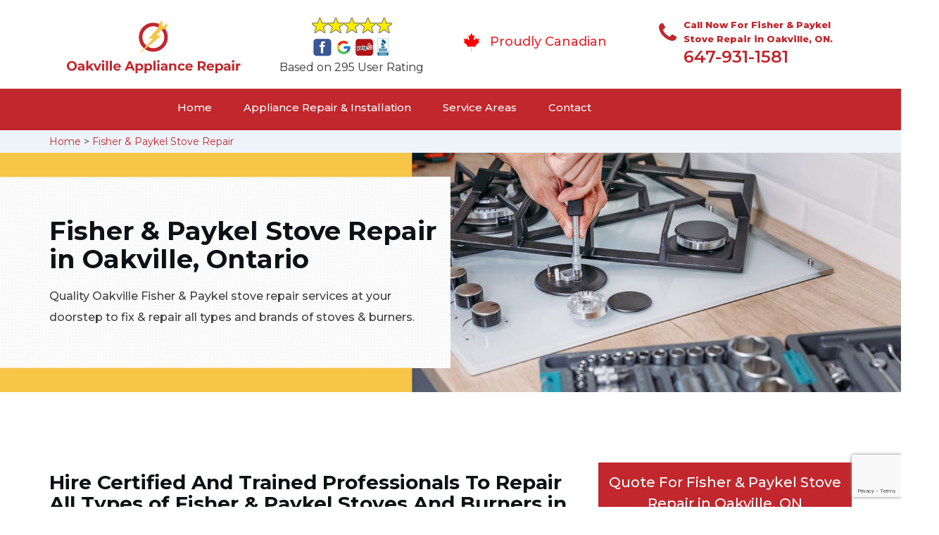

--- FILE ---
content_type: text/html; charset=utf-8
request_url: https://www.google.com/recaptcha/api2/anchor?ar=1&k=6LfNTdAaAAAAACX47og1b9GgQNFXLF8TMXmYr7bA&co=aHR0cHM6Ly93d3cub2FrdmlsbGVhcHBsaWFuY2VyZXBhaXIuY2E6NDQz&hl=en&v=PoyoqOPhxBO7pBk68S4YbpHZ&size=invisible&anchor-ms=20000&execute-ms=30000&cb=2ln1wdajgfoq
body_size: 49233
content:
<!DOCTYPE HTML><html dir="ltr" lang="en"><head><meta http-equiv="Content-Type" content="text/html; charset=UTF-8">
<meta http-equiv="X-UA-Compatible" content="IE=edge">
<title>reCAPTCHA</title>
<style type="text/css">
/* cyrillic-ext */
@font-face {
  font-family: 'Roboto';
  font-style: normal;
  font-weight: 400;
  font-stretch: 100%;
  src: url(//fonts.gstatic.com/s/roboto/v48/KFO7CnqEu92Fr1ME7kSn66aGLdTylUAMa3GUBHMdazTgWw.woff2) format('woff2');
  unicode-range: U+0460-052F, U+1C80-1C8A, U+20B4, U+2DE0-2DFF, U+A640-A69F, U+FE2E-FE2F;
}
/* cyrillic */
@font-face {
  font-family: 'Roboto';
  font-style: normal;
  font-weight: 400;
  font-stretch: 100%;
  src: url(//fonts.gstatic.com/s/roboto/v48/KFO7CnqEu92Fr1ME7kSn66aGLdTylUAMa3iUBHMdazTgWw.woff2) format('woff2');
  unicode-range: U+0301, U+0400-045F, U+0490-0491, U+04B0-04B1, U+2116;
}
/* greek-ext */
@font-face {
  font-family: 'Roboto';
  font-style: normal;
  font-weight: 400;
  font-stretch: 100%;
  src: url(//fonts.gstatic.com/s/roboto/v48/KFO7CnqEu92Fr1ME7kSn66aGLdTylUAMa3CUBHMdazTgWw.woff2) format('woff2');
  unicode-range: U+1F00-1FFF;
}
/* greek */
@font-face {
  font-family: 'Roboto';
  font-style: normal;
  font-weight: 400;
  font-stretch: 100%;
  src: url(//fonts.gstatic.com/s/roboto/v48/KFO7CnqEu92Fr1ME7kSn66aGLdTylUAMa3-UBHMdazTgWw.woff2) format('woff2');
  unicode-range: U+0370-0377, U+037A-037F, U+0384-038A, U+038C, U+038E-03A1, U+03A3-03FF;
}
/* math */
@font-face {
  font-family: 'Roboto';
  font-style: normal;
  font-weight: 400;
  font-stretch: 100%;
  src: url(//fonts.gstatic.com/s/roboto/v48/KFO7CnqEu92Fr1ME7kSn66aGLdTylUAMawCUBHMdazTgWw.woff2) format('woff2');
  unicode-range: U+0302-0303, U+0305, U+0307-0308, U+0310, U+0312, U+0315, U+031A, U+0326-0327, U+032C, U+032F-0330, U+0332-0333, U+0338, U+033A, U+0346, U+034D, U+0391-03A1, U+03A3-03A9, U+03B1-03C9, U+03D1, U+03D5-03D6, U+03F0-03F1, U+03F4-03F5, U+2016-2017, U+2034-2038, U+203C, U+2040, U+2043, U+2047, U+2050, U+2057, U+205F, U+2070-2071, U+2074-208E, U+2090-209C, U+20D0-20DC, U+20E1, U+20E5-20EF, U+2100-2112, U+2114-2115, U+2117-2121, U+2123-214F, U+2190, U+2192, U+2194-21AE, U+21B0-21E5, U+21F1-21F2, U+21F4-2211, U+2213-2214, U+2216-22FF, U+2308-230B, U+2310, U+2319, U+231C-2321, U+2336-237A, U+237C, U+2395, U+239B-23B7, U+23D0, U+23DC-23E1, U+2474-2475, U+25AF, U+25B3, U+25B7, U+25BD, U+25C1, U+25CA, U+25CC, U+25FB, U+266D-266F, U+27C0-27FF, U+2900-2AFF, U+2B0E-2B11, U+2B30-2B4C, U+2BFE, U+3030, U+FF5B, U+FF5D, U+1D400-1D7FF, U+1EE00-1EEFF;
}
/* symbols */
@font-face {
  font-family: 'Roboto';
  font-style: normal;
  font-weight: 400;
  font-stretch: 100%;
  src: url(//fonts.gstatic.com/s/roboto/v48/KFO7CnqEu92Fr1ME7kSn66aGLdTylUAMaxKUBHMdazTgWw.woff2) format('woff2');
  unicode-range: U+0001-000C, U+000E-001F, U+007F-009F, U+20DD-20E0, U+20E2-20E4, U+2150-218F, U+2190, U+2192, U+2194-2199, U+21AF, U+21E6-21F0, U+21F3, U+2218-2219, U+2299, U+22C4-22C6, U+2300-243F, U+2440-244A, U+2460-24FF, U+25A0-27BF, U+2800-28FF, U+2921-2922, U+2981, U+29BF, U+29EB, U+2B00-2BFF, U+4DC0-4DFF, U+FFF9-FFFB, U+10140-1018E, U+10190-1019C, U+101A0, U+101D0-101FD, U+102E0-102FB, U+10E60-10E7E, U+1D2C0-1D2D3, U+1D2E0-1D37F, U+1F000-1F0FF, U+1F100-1F1AD, U+1F1E6-1F1FF, U+1F30D-1F30F, U+1F315, U+1F31C, U+1F31E, U+1F320-1F32C, U+1F336, U+1F378, U+1F37D, U+1F382, U+1F393-1F39F, U+1F3A7-1F3A8, U+1F3AC-1F3AF, U+1F3C2, U+1F3C4-1F3C6, U+1F3CA-1F3CE, U+1F3D4-1F3E0, U+1F3ED, U+1F3F1-1F3F3, U+1F3F5-1F3F7, U+1F408, U+1F415, U+1F41F, U+1F426, U+1F43F, U+1F441-1F442, U+1F444, U+1F446-1F449, U+1F44C-1F44E, U+1F453, U+1F46A, U+1F47D, U+1F4A3, U+1F4B0, U+1F4B3, U+1F4B9, U+1F4BB, U+1F4BF, U+1F4C8-1F4CB, U+1F4D6, U+1F4DA, U+1F4DF, U+1F4E3-1F4E6, U+1F4EA-1F4ED, U+1F4F7, U+1F4F9-1F4FB, U+1F4FD-1F4FE, U+1F503, U+1F507-1F50B, U+1F50D, U+1F512-1F513, U+1F53E-1F54A, U+1F54F-1F5FA, U+1F610, U+1F650-1F67F, U+1F687, U+1F68D, U+1F691, U+1F694, U+1F698, U+1F6AD, U+1F6B2, U+1F6B9-1F6BA, U+1F6BC, U+1F6C6-1F6CF, U+1F6D3-1F6D7, U+1F6E0-1F6EA, U+1F6F0-1F6F3, U+1F6F7-1F6FC, U+1F700-1F7FF, U+1F800-1F80B, U+1F810-1F847, U+1F850-1F859, U+1F860-1F887, U+1F890-1F8AD, U+1F8B0-1F8BB, U+1F8C0-1F8C1, U+1F900-1F90B, U+1F93B, U+1F946, U+1F984, U+1F996, U+1F9E9, U+1FA00-1FA6F, U+1FA70-1FA7C, U+1FA80-1FA89, U+1FA8F-1FAC6, U+1FACE-1FADC, U+1FADF-1FAE9, U+1FAF0-1FAF8, U+1FB00-1FBFF;
}
/* vietnamese */
@font-face {
  font-family: 'Roboto';
  font-style: normal;
  font-weight: 400;
  font-stretch: 100%;
  src: url(//fonts.gstatic.com/s/roboto/v48/KFO7CnqEu92Fr1ME7kSn66aGLdTylUAMa3OUBHMdazTgWw.woff2) format('woff2');
  unicode-range: U+0102-0103, U+0110-0111, U+0128-0129, U+0168-0169, U+01A0-01A1, U+01AF-01B0, U+0300-0301, U+0303-0304, U+0308-0309, U+0323, U+0329, U+1EA0-1EF9, U+20AB;
}
/* latin-ext */
@font-face {
  font-family: 'Roboto';
  font-style: normal;
  font-weight: 400;
  font-stretch: 100%;
  src: url(//fonts.gstatic.com/s/roboto/v48/KFO7CnqEu92Fr1ME7kSn66aGLdTylUAMa3KUBHMdazTgWw.woff2) format('woff2');
  unicode-range: U+0100-02BA, U+02BD-02C5, U+02C7-02CC, U+02CE-02D7, U+02DD-02FF, U+0304, U+0308, U+0329, U+1D00-1DBF, U+1E00-1E9F, U+1EF2-1EFF, U+2020, U+20A0-20AB, U+20AD-20C0, U+2113, U+2C60-2C7F, U+A720-A7FF;
}
/* latin */
@font-face {
  font-family: 'Roboto';
  font-style: normal;
  font-weight: 400;
  font-stretch: 100%;
  src: url(//fonts.gstatic.com/s/roboto/v48/KFO7CnqEu92Fr1ME7kSn66aGLdTylUAMa3yUBHMdazQ.woff2) format('woff2');
  unicode-range: U+0000-00FF, U+0131, U+0152-0153, U+02BB-02BC, U+02C6, U+02DA, U+02DC, U+0304, U+0308, U+0329, U+2000-206F, U+20AC, U+2122, U+2191, U+2193, U+2212, U+2215, U+FEFF, U+FFFD;
}
/* cyrillic-ext */
@font-face {
  font-family: 'Roboto';
  font-style: normal;
  font-weight: 500;
  font-stretch: 100%;
  src: url(//fonts.gstatic.com/s/roboto/v48/KFO7CnqEu92Fr1ME7kSn66aGLdTylUAMa3GUBHMdazTgWw.woff2) format('woff2');
  unicode-range: U+0460-052F, U+1C80-1C8A, U+20B4, U+2DE0-2DFF, U+A640-A69F, U+FE2E-FE2F;
}
/* cyrillic */
@font-face {
  font-family: 'Roboto';
  font-style: normal;
  font-weight: 500;
  font-stretch: 100%;
  src: url(//fonts.gstatic.com/s/roboto/v48/KFO7CnqEu92Fr1ME7kSn66aGLdTylUAMa3iUBHMdazTgWw.woff2) format('woff2');
  unicode-range: U+0301, U+0400-045F, U+0490-0491, U+04B0-04B1, U+2116;
}
/* greek-ext */
@font-face {
  font-family: 'Roboto';
  font-style: normal;
  font-weight: 500;
  font-stretch: 100%;
  src: url(//fonts.gstatic.com/s/roboto/v48/KFO7CnqEu92Fr1ME7kSn66aGLdTylUAMa3CUBHMdazTgWw.woff2) format('woff2');
  unicode-range: U+1F00-1FFF;
}
/* greek */
@font-face {
  font-family: 'Roboto';
  font-style: normal;
  font-weight: 500;
  font-stretch: 100%;
  src: url(//fonts.gstatic.com/s/roboto/v48/KFO7CnqEu92Fr1ME7kSn66aGLdTylUAMa3-UBHMdazTgWw.woff2) format('woff2');
  unicode-range: U+0370-0377, U+037A-037F, U+0384-038A, U+038C, U+038E-03A1, U+03A3-03FF;
}
/* math */
@font-face {
  font-family: 'Roboto';
  font-style: normal;
  font-weight: 500;
  font-stretch: 100%;
  src: url(//fonts.gstatic.com/s/roboto/v48/KFO7CnqEu92Fr1ME7kSn66aGLdTylUAMawCUBHMdazTgWw.woff2) format('woff2');
  unicode-range: U+0302-0303, U+0305, U+0307-0308, U+0310, U+0312, U+0315, U+031A, U+0326-0327, U+032C, U+032F-0330, U+0332-0333, U+0338, U+033A, U+0346, U+034D, U+0391-03A1, U+03A3-03A9, U+03B1-03C9, U+03D1, U+03D5-03D6, U+03F0-03F1, U+03F4-03F5, U+2016-2017, U+2034-2038, U+203C, U+2040, U+2043, U+2047, U+2050, U+2057, U+205F, U+2070-2071, U+2074-208E, U+2090-209C, U+20D0-20DC, U+20E1, U+20E5-20EF, U+2100-2112, U+2114-2115, U+2117-2121, U+2123-214F, U+2190, U+2192, U+2194-21AE, U+21B0-21E5, U+21F1-21F2, U+21F4-2211, U+2213-2214, U+2216-22FF, U+2308-230B, U+2310, U+2319, U+231C-2321, U+2336-237A, U+237C, U+2395, U+239B-23B7, U+23D0, U+23DC-23E1, U+2474-2475, U+25AF, U+25B3, U+25B7, U+25BD, U+25C1, U+25CA, U+25CC, U+25FB, U+266D-266F, U+27C0-27FF, U+2900-2AFF, U+2B0E-2B11, U+2B30-2B4C, U+2BFE, U+3030, U+FF5B, U+FF5D, U+1D400-1D7FF, U+1EE00-1EEFF;
}
/* symbols */
@font-face {
  font-family: 'Roboto';
  font-style: normal;
  font-weight: 500;
  font-stretch: 100%;
  src: url(//fonts.gstatic.com/s/roboto/v48/KFO7CnqEu92Fr1ME7kSn66aGLdTylUAMaxKUBHMdazTgWw.woff2) format('woff2');
  unicode-range: U+0001-000C, U+000E-001F, U+007F-009F, U+20DD-20E0, U+20E2-20E4, U+2150-218F, U+2190, U+2192, U+2194-2199, U+21AF, U+21E6-21F0, U+21F3, U+2218-2219, U+2299, U+22C4-22C6, U+2300-243F, U+2440-244A, U+2460-24FF, U+25A0-27BF, U+2800-28FF, U+2921-2922, U+2981, U+29BF, U+29EB, U+2B00-2BFF, U+4DC0-4DFF, U+FFF9-FFFB, U+10140-1018E, U+10190-1019C, U+101A0, U+101D0-101FD, U+102E0-102FB, U+10E60-10E7E, U+1D2C0-1D2D3, U+1D2E0-1D37F, U+1F000-1F0FF, U+1F100-1F1AD, U+1F1E6-1F1FF, U+1F30D-1F30F, U+1F315, U+1F31C, U+1F31E, U+1F320-1F32C, U+1F336, U+1F378, U+1F37D, U+1F382, U+1F393-1F39F, U+1F3A7-1F3A8, U+1F3AC-1F3AF, U+1F3C2, U+1F3C4-1F3C6, U+1F3CA-1F3CE, U+1F3D4-1F3E0, U+1F3ED, U+1F3F1-1F3F3, U+1F3F5-1F3F7, U+1F408, U+1F415, U+1F41F, U+1F426, U+1F43F, U+1F441-1F442, U+1F444, U+1F446-1F449, U+1F44C-1F44E, U+1F453, U+1F46A, U+1F47D, U+1F4A3, U+1F4B0, U+1F4B3, U+1F4B9, U+1F4BB, U+1F4BF, U+1F4C8-1F4CB, U+1F4D6, U+1F4DA, U+1F4DF, U+1F4E3-1F4E6, U+1F4EA-1F4ED, U+1F4F7, U+1F4F9-1F4FB, U+1F4FD-1F4FE, U+1F503, U+1F507-1F50B, U+1F50D, U+1F512-1F513, U+1F53E-1F54A, U+1F54F-1F5FA, U+1F610, U+1F650-1F67F, U+1F687, U+1F68D, U+1F691, U+1F694, U+1F698, U+1F6AD, U+1F6B2, U+1F6B9-1F6BA, U+1F6BC, U+1F6C6-1F6CF, U+1F6D3-1F6D7, U+1F6E0-1F6EA, U+1F6F0-1F6F3, U+1F6F7-1F6FC, U+1F700-1F7FF, U+1F800-1F80B, U+1F810-1F847, U+1F850-1F859, U+1F860-1F887, U+1F890-1F8AD, U+1F8B0-1F8BB, U+1F8C0-1F8C1, U+1F900-1F90B, U+1F93B, U+1F946, U+1F984, U+1F996, U+1F9E9, U+1FA00-1FA6F, U+1FA70-1FA7C, U+1FA80-1FA89, U+1FA8F-1FAC6, U+1FACE-1FADC, U+1FADF-1FAE9, U+1FAF0-1FAF8, U+1FB00-1FBFF;
}
/* vietnamese */
@font-face {
  font-family: 'Roboto';
  font-style: normal;
  font-weight: 500;
  font-stretch: 100%;
  src: url(//fonts.gstatic.com/s/roboto/v48/KFO7CnqEu92Fr1ME7kSn66aGLdTylUAMa3OUBHMdazTgWw.woff2) format('woff2');
  unicode-range: U+0102-0103, U+0110-0111, U+0128-0129, U+0168-0169, U+01A0-01A1, U+01AF-01B0, U+0300-0301, U+0303-0304, U+0308-0309, U+0323, U+0329, U+1EA0-1EF9, U+20AB;
}
/* latin-ext */
@font-face {
  font-family: 'Roboto';
  font-style: normal;
  font-weight: 500;
  font-stretch: 100%;
  src: url(//fonts.gstatic.com/s/roboto/v48/KFO7CnqEu92Fr1ME7kSn66aGLdTylUAMa3KUBHMdazTgWw.woff2) format('woff2');
  unicode-range: U+0100-02BA, U+02BD-02C5, U+02C7-02CC, U+02CE-02D7, U+02DD-02FF, U+0304, U+0308, U+0329, U+1D00-1DBF, U+1E00-1E9F, U+1EF2-1EFF, U+2020, U+20A0-20AB, U+20AD-20C0, U+2113, U+2C60-2C7F, U+A720-A7FF;
}
/* latin */
@font-face {
  font-family: 'Roboto';
  font-style: normal;
  font-weight: 500;
  font-stretch: 100%;
  src: url(//fonts.gstatic.com/s/roboto/v48/KFO7CnqEu92Fr1ME7kSn66aGLdTylUAMa3yUBHMdazQ.woff2) format('woff2');
  unicode-range: U+0000-00FF, U+0131, U+0152-0153, U+02BB-02BC, U+02C6, U+02DA, U+02DC, U+0304, U+0308, U+0329, U+2000-206F, U+20AC, U+2122, U+2191, U+2193, U+2212, U+2215, U+FEFF, U+FFFD;
}
/* cyrillic-ext */
@font-face {
  font-family: 'Roboto';
  font-style: normal;
  font-weight: 900;
  font-stretch: 100%;
  src: url(//fonts.gstatic.com/s/roboto/v48/KFO7CnqEu92Fr1ME7kSn66aGLdTylUAMa3GUBHMdazTgWw.woff2) format('woff2');
  unicode-range: U+0460-052F, U+1C80-1C8A, U+20B4, U+2DE0-2DFF, U+A640-A69F, U+FE2E-FE2F;
}
/* cyrillic */
@font-face {
  font-family: 'Roboto';
  font-style: normal;
  font-weight: 900;
  font-stretch: 100%;
  src: url(//fonts.gstatic.com/s/roboto/v48/KFO7CnqEu92Fr1ME7kSn66aGLdTylUAMa3iUBHMdazTgWw.woff2) format('woff2');
  unicode-range: U+0301, U+0400-045F, U+0490-0491, U+04B0-04B1, U+2116;
}
/* greek-ext */
@font-face {
  font-family: 'Roboto';
  font-style: normal;
  font-weight: 900;
  font-stretch: 100%;
  src: url(//fonts.gstatic.com/s/roboto/v48/KFO7CnqEu92Fr1ME7kSn66aGLdTylUAMa3CUBHMdazTgWw.woff2) format('woff2');
  unicode-range: U+1F00-1FFF;
}
/* greek */
@font-face {
  font-family: 'Roboto';
  font-style: normal;
  font-weight: 900;
  font-stretch: 100%;
  src: url(//fonts.gstatic.com/s/roboto/v48/KFO7CnqEu92Fr1ME7kSn66aGLdTylUAMa3-UBHMdazTgWw.woff2) format('woff2');
  unicode-range: U+0370-0377, U+037A-037F, U+0384-038A, U+038C, U+038E-03A1, U+03A3-03FF;
}
/* math */
@font-face {
  font-family: 'Roboto';
  font-style: normal;
  font-weight: 900;
  font-stretch: 100%;
  src: url(//fonts.gstatic.com/s/roboto/v48/KFO7CnqEu92Fr1ME7kSn66aGLdTylUAMawCUBHMdazTgWw.woff2) format('woff2');
  unicode-range: U+0302-0303, U+0305, U+0307-0308, U+0310, U+0312, U+0315, U+031A, U+0326-0327, U+032C, U+032F-0330, U+0332-0333, U+0338, U+033A, U+0346, U+034D, U+0391-03A1, U+03A3-03A9, U+03B1-03C9, U+03D1, U+03D5-03D6, U+03F0-03F1, U+03F4-03F5, U+2016-2017, U+2034-2038, U+203C, U+2040, U+2043, U+2047, U+2050, U+2057, U+205F, U+2070-2071, U+2074-208E, U+2090-209C, U+20D0-20DC, U+20E1, U+20E5-20EF, U+2100-2112, U+2114-2115, U+2117-2121, U+2123-214F, U+2190, U+2192, U+2194-21AE, U+21B0-21E5, U+21F1-21F2, U+21F4-2211, U+2213-2214, U+2216-22FF, U+2308-230B, U+2310, U+2319, U+231C-2321, U+2336-237A, U+237C, U+2395, U+239B-23B7, U+23D0, U+23DC-23E1, U+2474-2475, U+25AF, U+25B3, U+25B7, U+25BD, U+25C1, U+25CA, U+25CC, U+25FB, U+266D-266F, U+27C0-27FF, U+2900-2AFF, U+2B0E-2B11, U+2B30-2B4C, U+2BFE, U+3030, U+FF5B, U+FF5D, U+1D400-1D7FF, U+1EE00-1EEFF;
}
/* symbols */
@font-face {
  font-family: 'Roboto';
  font-style: normal;
  font-weight: 900;
  font-stretch: 100%;
  src: url(//fonts.gstatic.com/s/roboto/v48/KFO7CnqEu92Fr1ME7kSn66aGLdTylUAMaxKUBHMdazTgWw.woff2) format('woff2');
  unicode-range: U+0001-000C, U+000E-001F, U+007F-009F, U+20DD-20E0, U+20E2-20E4, U+2150-218F, U+2190, U+2192, U+2194-2199, U+21AF, U+21E6-21F0, U+21F3, U+2218-2219, U+2299, U+22C4-22C6, U+2300-243F, U+2440-244A, U+2460-24FF, U+25A0-27BF, U+2800-28FF, U+2921-2922, U+2981, U+29BF, U+29EB, U+2B00-2BFF, U+4DC0-4DFF, U+FFF9-FFFB, U+10140-1018E, U+10190-1019C, U+101A0, U+101D0-101FD, U+102E0-102FB, U+10E60-10E7E, U+1D2C0-1D2D3, U+1D2E0-1D37F, U+1F000-1F0FF, U+1F100-1F1AD, U+1F1E6-1F1FF, U+1F30D-1F30F, U+1F315, U+1F31C, U+1F31E, U+1F320-1F32C, U+1F336, U+1F378, U+1F37D, U+1F382, U+1F393-1F39F, U+1F3A7-1F3A8, U+1F3AC-1F3AF, U+1F3C2, U+1F3C4-1F3C6, U+1F3CA-1F3CE, U+1F3D4-1F3E0, U+1F3ED, U+1F3F1-1F3F3, U+1F3F5-1F3F7, U+1F408, U+1F415, U+1F41F, U+1F426, U+1F43F, U+1F441-1F442, U+1F444, U+1F446-1F449, U+1F44C-1F44E, U+1F453, U+1F46A, U+1F47D, U+1F4A3, U+1F4B0, U+1F4B3, U+1F4B9, U+1F4BB, U+1F4BF, U+1F4C8-1F4CB, U+1F4D6, U+1F4DA, U+1F4DF, U+1F4E3-1F4E6, U+1F4EA-1F4ED, U+1F4F7, U+1F4F9-1F4FB, U+1F4FD-1F4FE, U+1F503, U+1F507-1F50B, U+1F50D, U+1F512-1F513, U+1F53E-1F54A, U+1F54F-1F5FA, U+1F610, U+1F650-1F67F, U+1F687, U+1F68D, U+1F691, U+1F694, U+1F698, U+1F6AD, U+1F6B2, U+1F6B9-1F6BA, U+1F6BC, U+1F6C6-1F6CF, U+1F6D3-1F6D7, U+1F6E0-1F6EA, U+1F6F0-1F6F3, U+1F6F7-1F6FC, U+1F700-1F7FF, U+1F800-1F80B, U+1F810-1F847, U+1F850-1F859, U+1F860-1F887, U+1F890-1F8AD, U+1F8B0-1F8BB, U+1F8C0-1F8C1, U+1F900-1F90B, U+1F93B, U+1F946, U+1F984, U+1F996, U+1F9E9, U+1FA00-1FA6F, U+1FA70-1FA7C, U+1FA80-1FA89, U+1FA8F-1FAC6, U+1FACE-1FADC, U+1FADF-1FAE9, U+1FAF0-1FAF8, U+1FB00-1FBFF;
}
/* vietnamese */
@font-face {
  font-family: 'Roboto';
  font-style: normal;
  font-weight: 900;
  font-stretch: 100%;
  src: url(//fonts.gstatic.com/s/roboto/v48/KFO7CnqEu92Fr1ME7kSn66aGLdTylUAMa3OUBHMdazTgWw.woff2) format('woff2');
  unicode-range: U+0102-0103, U+0110-0111, U+0128-0129, U+0168-0169, U+01A0-01A1, U+01AF-01B0, U+0300-0301, U+0303-0304, U+0308-0309, U+0323, U+0329, U+1EA0-1EF9, U+20AB;
}
/* latin-ext */
@font-face {
  font-family: 'Roboto';
  font-style: normal;
  font-weight: 900;
  font-stretch: 100%;
  src: url(//fonts.gstatic.com/s/roboto/v48/KFO7CnqEu92Fr1ME7kSn66aGLdTylUAMa3KUBHMdazTgWw.woff2) format('woff2');
  unicode-range: U+0100-02BA, U+02BD-02C5, U+02C7-02CC, U+02CE-02D7, U+02DD-02FF, U+0304, U+0308, U+0329, U+1D00-1DBF, U+1E00-1E9F, U+1EF2-1EFF, U+2020, U+20A0-20AB, U+20AD-20C0, U+2113, U+2C60-2C7F, U+A720-A7FF;
}
/* latin */
@font-face {
  font-family: 'Roboto';
  font-style: normal;
  font-weight: 900;
  font-stretch: 100%;
  src: url(//fonts.gstatic.com/s/roboto/v48/KFO7CnqEu92Fr1ME7kSn66aGLdTylUAMa3yUBHMdazQ.woff2) format('woff2');
  unicode-range: U+0000-00FF, U+0131, U+0152-0153, U+02BB-02BC, U+02C6, U+02DA, U+02DC, U+0304, U+0308, U+0329, U+2000-206F, U+20AC, U+2122, U+2191, U+2193, U+2212, U+2215, U+FEFF, U+FFFD;
}

</style>
<link rel="stylesheet" type="text/css" href="https://www.gstatic.com/recaptcha/releases/PoyoqOPhxBO7pBk68S4YbpHZ/styles__ltr.css">
<script nonce="MdqxetZyAJfGgrGZn5Bhqg" type="text/javascript">window['__recaptcha_api'] = 'https://www.google.com/recaptcha/api2/';</script>
<script type="text/javascript" src="https://www.gstatic.com/recaptcha/releases/PoyoqOPhxBO7pBk68S4YbpHZ/recaptcha__en.js" nonce="MdqxetZyAJfGgrGZn5Bhqg">
      
    </script></head>
<body><div id="rc-anchor-alert" class="rc-anchor-alert"></div>
<input type="hidden" id="recaptcha-token" value="[base64]">
<script type="text/javascript" nonce="MdqxetZyAJfGgrGZn5Bhqg">
      recaptcha.anchor.Main.init("[\x22ainput\x22,[\x22bgdata\x22,\x22\x22,\[base64]/[base64]/[base64]/[base64]/[base64]/[base64]/KGcoTywyNTMsTy5PKSxVRyhPLEMpKTpnKE8sMjUzLEMpLE8pKSxsKSksTykpfSxieT1mdW5jdGlvbihDLE8sdSxsKXtmb3IobD0odT1SKEMpLDApO08+MDtPLS0pbD1sPDw4fFooQyk7ZyhDLHUsbCl9LFVHPWZ1bmN0aW9uKEMsTyl7Qy5pLmxlbmd0aD4xMDQ/[base64]/[base64]/[base64]/[base64]/[base64]/[base64]/[base64]\\u003d\x22,\[base64]\\u003d\x22,\x22wow3w4cJMUzDjMOgw7N/FHbCn8KJdSPDlHgIwrDCuyzCt0DDnC84wq7DswXDvBVGJHhkw77Cgj/ClsKtTRNmYsOxHVbCq8Oxw7XDphXCucK2U1Nrw7JGwqJ/TSbCly/[base64]/IFt7wpfCvcOiYsKrX1owwqXDnlMAwrA2GsK8wrXCpW0hw54eEMKhw7DCjcOcw5zCtMKREsKIdwhUARnDgsOrw6okwqtzQHsHw7rDpEDDnMKuw5/ClcO6wrjCicOFwocQV8KwYh/CuW3DisOHwohZG8K/LX/[base64]/[base64]/Dl8O9w4TClDHCsCgaABc8EF0dw4vDmj1geCvCmkVDw6rDiMKjw55cJcOXwqHDqmoEKMKJNC3CuWrCnW4dwrvDhMK/KlAew6vDoQvCksOrYMKPw4QfwpEMw5YjDsO3O8KTw6LDi8KkIhhBwofDqcKhw4A+TcK1w7vCmwvCrMOJw6QkwpDDoMKuw7DCjcKtw7vDqMKDw78Gw7nDmcOZQl4gQcOlwrHDocOtw5cpPxsKwoBTem/ClALDisKPw57Ch8K8VcK5Ul3ChEUbwpsTw5xowrPDnBHDgMOHTQjDuVzDosK2wprDpRjDk13CpMOYwp5vOCLCn0EQwrBvw590w4Fyd8KOBBhLw4nCkcK4w5XChRTCui7ChkvCoEzCnBhfd8OGGWkVPsKOwoLDiDI4w5vCkj7DncK/AMKDA3DDu8KPw4rClwvDkhoLw7LCjjMkEHlFwroLIcO7G8Ogw4vCpW7CnDfCjMKSUsOiGgRKfiUJw6HDusKUw4zCrWRiT1fDpkcpUcOMVjIoZjvDuB/DkQI6w7U1w5UWO8K4wqRtwpYxw6hrZ8OMTG8rAxDCgE3DqBc4RWQTTRrCtcOrw6Fow6vDjcOIwohSwqHCj8OKOR1Aw7/[base64]/YE3CucOaQsOmw655dMKvw5vChV9bwrkeYB0hwrLDhUvDqMOtwrLDrMKOFyxRw7TDusOUwr/CmlfCgj5ywrt7Y8OxTMO5wq3CqcKowpHCpHnChsOMX8KwA8KIwojDo0lvR31YX8KjW8KALsKPwqnCrsOCw6c4w4xWw4/[base64]/Dmy3DsRttw7pvTcO9w6DCnxDDocKeworCqsOCw7UyVsOwwpERSMOmesKEFcKowo3DinZ/w5lXfx4gCWEZVBHDgcKZDRfDscOcSMOCw5DCoUXDuMKbfi0nL8KiYzUOdcOqGRnDtFwjHcK7w7/[base64]/DiBHCkFvDkxjDmn7CiyjCssK3B8K9OcKAPsKOcXDCrld5wp7CnTsoGU89JB7DkUHCkBvDq8K/UUFgwphWwq57w7fDjMOaPm8uw6vCg8Kaw6bDksKxw7fDmMKkeWTCpGIJBMKxwr3DlGszwpF0bVDCiCldw7jCjMKqQBbCo8O9fMOew4HDlzIWNsO1wrzCpiNkbsO/w6I/[base64]/Cjy9lwoLDjXbDkcOOwoXCvMOBw5/DpMOtwqhzTMK5fSLCpsOXAsKOesKEwp8Uw4/DhXYzwqbDllcqw4HDjENNcBHDjnTCrMKQwofDjsO7w4JZHS9PwrDClMK9Y8KNw65EwrfCksOUw5PDrsKhFMO4w67DkGl7w4hCdFc+wrQseMKJRzR9wqAtwoHCnTgkw6LDm8OXKhEdcT3DuhPCkMONw6/[base64]/ChMOiwrfDmMKowrjCnEbDrsOAw7FrZHUswr4awpgbdw3DlsO9w5YNw7B1KgjCtsKWQ8KXNVQNwpgIB13CrcOewpzDgsOMbE3Csz/[base64]/WMOBZmPCnn08aj9kbXzCnzzCq8Kqf3I/wp7Djj5TwqfDrMOMw5fCn8OqHmzDvTDDiyzDtXQOGMOVNhwPw7TCnMKCJ8KKHWkKVMO+w5wMw6bCmMOwXMKfKlfDrE/[base64]/DgsO4ccOjwqsZwqzCuyTCiMKbOWzCjcOkwrbCgVgRw55swr3CnFLCk8O8woo9w78OVyrCkzHDkcKkwrYNw7jDicOaw73CrcKoVSMewoTCm0FRKUHCmcKfK8OeB8KpwoV2R8KfJcKWwoI7F1JzMBp/[base64]/[base64]/w7sjw5LDvMO0w6kFGMOfwq0Bc8Kcw7pHw7pVGCIbwo7Cj8O1woPCl8KTfcO9w7k0worDrsOww688wqcHwo/CtnITaEXDvsK4Q8O4w55lFsKOccKPe27DocKxahI5woHCj8OwfsO4GDzDoizCrsKHe8KYHMOOUMO3wp4Vw5HDgEBsw5gbZcO/[base64]/DhWtUwrzCkcKKZ0PDo3gFwpHCigXCo3dPP0nDkgo+OgcBHcKsw7LChBbDm8KWaW8HwqZHwoTCkmM7M8K9EinDvA47w6fCt1kDYsOXw5HCh31ofi/CvsOFfR8yUTbClE9Wwpl1w5MJfVtlw40nJcOxTsKhOTI9D1tMw4/Dv8KlFHPDpj5YQgrCoFFOasKOJMKfw4Y1UXZowpIdw6DCgyXCmMK+wpVlSEnDisKeXlrCmRsqw7UuCHpCTCQbwoDDocOZwqjCiMKbw4zCjXnCkkBuQMKqw4BYdcK3bUnCu10uwoXCiMOBw53Dl8O3w7/[base64]/[base64]/wpxOwqnDrMO6wqUOwoXCrifCk8O4NMOuwq7DmMOqRwrDuBnDusOwwpkDVyYUw6whwpBxw7DCt1bCoDA1DcKCcix+wrPCmz3CvMORL8OjLsOHH8O4w7fCmMKMw7RnNR9Jw6HDlsOew6jDl8O+w4otX8KRT8Osw5x4woXDl0nCv8Kbwp3Cm1/DqA1iMxXDv8Krw54Vw6jDokfCiMKLYsKJDsKgwrzDr8Okw650wpzCumnDqMK1w7rChVPCkcO5IMOTFsO2dRHCq8KGccKDMnZawoNTw6TDk1PDgMKFw55owo8gZ19Mwr3DjMO4w6nDvsO3wr/[base64]/Cik1mHcORwqAww4nDrCMowr7CnTRoN8OvQcKURMOVTsOweh3DkSxPw7fCoDrDhjJpbsK5w64kwonDicO6X8O1JXLDrsOqcsKjDsKkw7XDisKWPhI5WcOsw5TChVLCvlAtwrQ5ZMKswqPCmcOwQQcBbcO4w6HDvmk3W8Kvw7/Cr1rDtsO+w5Yle2AbwoDDknHCl8O7w58mw47DkcOnwo/Dpmp3U0nCrMKZEcK+wrjDssO8w7gQw5bDtsKVai7Cg8KrRk7DhMKxeBbCvCDCkMOYeWjCkDnDh8OQw5B7J8OhU8KNN8KNWRnDvcKLZMOjFMK0ZsK4wrHDrsK8WBN5w7jCn8OYK3HCqMOfOcK/IsO1wq5SwoVhaMKfw43DtsOmUcO1GybCjUfCv8Kzwo0jwqlnw7wpw6/CtW7DsUzCpRvChCzDjsOxUsOSw6PCgMOrwrvDlsOxw7PDiFAKMMO7ZV/DgB8rw7bDqmVbw5UmJAfCh07DgVHCp8OzJsOgUMO8BcOacBpBCEU0wqkiG8Kcw6fCvUUvw5YZw7XDmsKVVMK6w5lMwq3DoTjCsAcwVSvDpE3DsRM8w4Zlw6oKFGTCmcOcwozCj8KLwpUUw7jDosOyw4FGwrleaMO/LcOeOsKtcsODw6DCp8OKw47Ck8KSLFkuLjRlwrPDr8KqAGLCikx+U8OcJMOew7zDtMOTBcOFBsKnwpHDicOcwp7DocO9JSByw6lDwq0TGsO9KcODZMOAw6hGFMKDWxTCg13DmMKkw68EVW3CiT/DrcK4VsOFV8KmTsOMw6JHCMKTMikcHHTDsXzDv8Krw5FSKG7DngBhZw5HW0wvI8Oiw7nDrMORUcK0FkI1TF/Cp8OFNsO5XcKmw6QMZ8ORw7RoC8KBw4cvLwkeL30FcVE9RsOnbHrCsFzDsD0fw6xTwrHCkcOwGmIJw4VIR8K6wr7Cq8KywqrCj8ODw53Cg8OsDMORwpovw5nCghPDnMKNQ8ORRsO5cj7Dlw9hw4QWeMOkwoPDo21/woAfE8KEMkXDm8O3w4QQworCpFBZw73CtlIjw4bDkXhWwoEfw6NIHkHCtMOsGMODw4YDwpfClcKHwqfCtUnCh8OoccOaw7/DmcK9ZcO4wrPCj1nDrcOgK3PDiFY7fMO6wrjCo8KQLhwlw79AwqwnKXQ+YcOcwpXDvsKJwrHCnEzDi8O5w6lLJBzDvsK3acOZwp/DqS0JwpHDlMOVwqsLWcOywoRqL8KHEQPDusOuKzzDqXbCuBTDkyzDpsOJw6ojwpPDog91KjwDwq3DhnrDkgs/OVAGMcONVcKKdHXDmsOKI0UKcR3DkVrDsMOZwr4lwo3CjMOiwp09w5cPw6fCqS7DuMKhXXrChQLCslctw5vDl8Kow6t/a8Kkw47CnX8jw7fCoMKtw4UJw4HCjztqPMOWfibDjcOTH8Obw6Uawp4yH1nDvsKEJDbCjGBKwowNa8O2wo/DkQjCocKOwqJ7w5PDsD40wrMrw5fDlQjDjHbDosKww73ChSzDrcOtwq3CvsOYwqcLw77CtwZtTGRwwotwfMKYTsKxPcOJwp0qDRzDoWXCqCjCrMKud2TDo8K8w7vCmgVDwr7CqMOMGHbCkkZzUsKXbQDDmVAvHUx7CsOhIHUYRUzDgRPDpU/DtMKww73DqsOIacOBLVfDsMKsYG1ZP8KGwpJVGAbDkVRfD8Kww5vCkMO5IcO4wrPCqFrDlMOkw6c0wq/DjS/CicOVwo5ZwpMhw5nDgcO3M8Kxw5I5woPDjEnCqjJow4zDkSHClyjDvMO9KMOucMOZF3tCwoNjwookwrrCthNdRRkkwpEwNcOqJjtYw7zCoHwkRBfCn8OtbMOGwppOw7TDg8OJKsOdw4LDncKsZinDt8OIfMO2w5vDm3Nkwr8fw7zDjcKxTXoHwo/DoxAEw6HDpxPCsFwaYE7CjMK0w7TCvwtbw7PDosK3MRpOwrfCtXEjwqLCvwgAw5HDgMOTWMK1w7sRw6ctUcKoHAvDmMO/[base64]/[base64]/CgcK/I8Kcw6l0wpTCpEpQIsOEw4fDoEPCkRrDuMOAw55NwqwxOFFbwoPDosK5w7zCsyV0w4/CucKewpVZUmlEwqjDrTnChCRlw4vCkAHCix5pw4nChyHCtnxJw6fCpjTCmcOcdMOvfsKWwofDqj/CkMOnKMKQen9OwrnCrjfDnsK1w7DDh8OeesOVwrzCvEtEIcOAw7TDnMOaDsOkw5TCl8KYB8KgwpInw4x5Z20AA8OfB8KTwrp7wp4iwo1gSk5uJnvDjETDusKtw5Qqw6gQwpvDn39RAVTCi1IMYcOJCFFcVMKwMMKnwqfCgcOLw6TDqFcmZsOLwonDicOHfw/CqxIQwp3CvcO0Q8KQBXRpwoHDsC0eBzElw5Fywqg6D8KFFMK+CGfDmsKCYSPDjcOfKC3Dg8OoGXllNhhRXsKUwqNRM10hw5MgVCzClG4DBwtkDlA/exjDqcO4woDCosKvL8OaCEzDpSLCksKHAsKPwprDm2kbMRMpw7PDtMODTjTDgsKRwp8Md8Orw74Vw5fDuFXDlsOcaV1+F3gNe8K7emA0w7/ChQjDqFbCvnbDtMKpw4XDgUVrUhAEwqfDjFYtwot/w4VSRsO5WVnCjcKVX8KZwp1/R8OEw43CkcKDYTnClcKnwpxnw73CpsOgdwYsEsKPworDp8K1wokwK0tJDSxhwoPCuMKuwqrDnsKyScK4DcOlwoLCg8OVTXRdwpxKw6BKcwl9w4PCigTChhtwf8OTw6poGgkyw6PCm8OEAT/Dt25WST1eEcKxYsKSwqPDisOCw4IlI8KUwoLDt8OCwpISJ1cvQcKuw7ZuQcKqBh/CoFXDs14MV8OAw6vDqGszN0o9wqHDoGcPwo3DhHYod3sEDMOAWShTw7jCj2LDiMKDVMK+w4HCvWBQw6JDS2oFfAnCicOHw593wp7Dj8O6OXVXRMKDchzCv33Dq8KXS1pIGk/CisKoOTJWcjchw4sGw57DlyjDncO6CcO+YmjDvsOGLHfDhMKHAz84w5bColrDgMOow6bDucKGw5Aew4/Dj8OtWQDDulfDlDwlwoAww4DDgDlTw5XChznClAZNw43DlQUeMMOdw7LCuQ/DtAdow6gMw63CssKZw7hGDF1wLMOoNMO6LsOsw6cFw6jCqsK9woI/[base64]/CsKWw7AuwrNcworCq8KlCcKrwqFZwosEQA7Dl8O5wofDsj0AwpPDqsKoEcOQwpEcwofDgizDjsKrw5zCgcKILBLDgjXDmMO/wrs9wqjDpsO+wqdPw4UUE0/DvmHCsGLCosKSFMKpw7IPHQvDssOdw7ttfR7DqMKhwrjDrjTCrsKew73DrMO6KlRpYMKHVAnCtsOFw59BMcK1w7Uawpg0w4PCmcOlOVLCsMKhbCkuRMOYw6JkYUw0Dl3CkkTDhnUOwqpFwrl0ew0oDsO6wqZcEgXCoyTDh05Dw6x+XTjCl8OOLmDDgcK/YHDCocKowpFIUF0VRwc9HznCmsOow6zCmmXCtcOsecOAwr0fw4MpSMOxwod6wpDCgMKnHMKww59SwrdIP8KCPsOkwq0sBsKyHsOQwql9wogvbw9hdW47M8KkwpLDlWrCjV04K0fDtcOcwozDgMKww63CgMKqDQsfw6MHX8OAJE/DocKlw6FDwp7CisO7KMKSwpbDsWlCwrPDtsOLwrpFJjU2wozDj8KDJA1zEjLDt8O9wpDDlQ9eMsKrwqnDpMOmwrDDt8K9Ex/Du0rDm8OxNcO0w41MfxIkRV/Dg29kwpfDs1hhbsOPwp/[base64]/DkMKOwqwKUcKKRwFyw7QwwoFRw7NKw7jCqivCnsKqBU41bcObJ8OwV8KlOFMMwo/[base64]/[base64]/Ci8O2J8KTwpjDscODETFFIlQLwofCvh0IwoHCmsO7wr3Cu8KKHCzDpkJzQXYYw4zDksKVYjJlwrXCiMKLXEMCYMKVOBdEw6Y/wpdIBcOcwrpuwrDCoS7Cm8OSOMOyDFtgFmk0XsOvw4M7d8OJwoA0wp8XbWsfwr3DkjdgwrnDqEjCocKFHMKAw4F6YsKCBMO2WMOjwojDuSw8wo/[base64]/DkcOMcGjDmsOwcinCkcOmSsOAVCJDw4HCvxrCrnXDn8Kkw6nDusKifjhVe8O0w4hIbGBawovDgxUQNsKUw6/DusKGQVHDtxB4RFnCtlzDucKrwqDCix/ClsKjw5rCqknCrBPDrgUDZMO1UEliGk/Dpntbb1wpwpnCmcO4JFlrdznCg8KCwqtxGAo8VQnCqMO9wqPDq8Klw7jChBLDsMOtw4DCj3Baw57DgMO+woPDtcOTYH3Dm8KywrhDw5k9wqLDqsOzw79lw4lzbx8ZE8KyHHTCsH/[base64]/bsOJRHdvb8OTwp7CoD59RsKUFsO7Q8ORw7sXw7BPw6rCoGsGwoM6wqjCoQPCosOXVXXCgT9Aw4HClsKBwoFnwq8kw7p/[base64]/[base64]/CqCjChVQJAlAawoAawqzDlUE5wqzDvMKuw4DDjsOfwrkZw64JFMOhwq9sKF4fw5l8IsONwpFjw5EuNX8PwpccewnCmcO6OiZ0wrzDvinDtMKewqPDu8KTwprDm8O9OsKXZMOKwrF+CgcbNSzCiMK1FMObW8KZd8Kuwr/DgSfChTrDrGFccXJTLcKyVgXDtQnDmnDDpsOGJ8OzLMOpwr44RkzDhsOWw63Di8KjB8KbwpZVw7jDnWnCmyx/[base64]/DvUQTw4HDiMOHHSfCj8OxwoVtwqbDlBrCtVDDkcKzw45Pwp/CrEHDgMO8w4w5C8OATlDDncKbw4BPLsKdNsKgwptFw6p8BcOAwo5xw74BCjXClxoOwqtXRD3CmjN1ED7CrC7ChkYpwocpw5nDvXwfUMOJRMOiAV3CgcO6w7fCvklkwq7DjsOqDMKuEsKBdgcWwoDDkcKbM8Kjw4MkwqE4wp/[base64]/CtsO4FBvDhsKrwpR8w7wMIsOqwrjDu1YqCsKewoIdcGXChDdrw5/[base64]/DiSg2wppsUcO1w4bChMOew6bCnl5YViYUTB16Ok52w4rDsi4QB8Khw5MpwqzDqhtcf8OPTcKzdsKYwqHCosOydUV+finDmVcrFcO1LyLChWQzwqnDqcKLDsK3wqDDtGPCpMOqwoxuwoI8acKiw5nCjsOOw755wo3DpcKTwo3CgBHCphrDqGTCncOLwovDkT/[base64]/[base64]/w6bCoz/[base64]/Dt1ZPw7fDuDjCiFtvwpzCgC4JRRTDunlkwoHDrnnCjcKIwpckFMK6wqpAKQvDryDDr29FMsKUw7sMWMO7KBAYFnRGEg7Cl2xBZMO4OMOfwpQgDUELwrU0wqzCunpZCcO+XMKqeyjCtyFRdMOMw5XCnMK8KcOVw4xcw7/DrSUNClUzGMO1PVjCicOmw78tAsOTwoEaC2MAw7bDhcOPwprDmcKLMsOzwp0yFcKEw7/[base64]/DjjExc8Ksw6Zzw4rCt8OuDsO7wqcGw6hhLHfCtcOCwoVgBBTClhxCwrfDiMKlL8O4wopZCsKow5PDmMOCw6fCmxDCvMKIwoJ9ThXChsK/dMKGCcKAaRBDAE0RITDCn8OCw6DCqg7Ct8KPwqlvAcODwo5HCsKVfMOtGMOGDW7DjjXDqsKLNGPCnsKtGXg2VMK9dyBOV8OsJXHCvcKHw40Kw7vCsMKZwoNqwrwCwofDh3vDrWTDtcK0ZcKdVkzCosK/VGDCssKddcOFw5IBwqB9STVGw4EyOFvCmMOnw5vCvltbw7EFd8KoPMKNPMKgwqlIDhZwwqDDr8KMXsKWw4fCg8OhOVNgacKgw6nDjcKmwqzCuMK6VRzCrMO2w7/Cq0bDhinDglRBUDvDn8OvwqMCHMKVw6xAFcOjdMORwqkbXm7CvyjCv23DrmbDv8O1BQvDnCdrw5/DgjTDucO1HHBfw7TCjMO9w64FwrV0LFZmaz5LAMOMw5EbwqZLw6zDnyg3w7dDw6g9wp8Mwo3CicKcKMO4G35sWMKuwpR/GMOBw4PDtcKpw7d7LMOqw5l8NFxyXcOORkTCjsKdwqV2wp50w5nDpcO3LMKrQnzDvcOJwpggLsOiYyhxAMKOYB03YRR/e8OEW1LDhErCoiJ1CEbCnGk+wqp6wo4tw5/CosKrwrPCqsKJYMKfbmzDtVHCrEcqJ8K5ZMKlVxwDw63DuA8GfMKQwo9CwrIswolMwr4Ow4rDpsOPaMKcYsO/bjEWwqRgw7QGw7rDlyoqGW3DskxmJ2xGw79+K0kvwpdbGCjDmMK4Pg4QFkoWw5zClQ9GY8KAw5YJw4XCsMOEEwo2w6rDlzl1w4sTMG/Ct0BENcOHw6hJw6XCj8OCT8O5Kh/DpzdUwrPCqMKjT0VTw5/Cpm8Uwo7CvHPDtMKcwq4MJsKBwoxtbcOLfTnDgzJMwpthwr83w7fCjnDDsMK8OQXDoxXDmV/Chg3Cnkx4woQ7U3TCo3/CunoAMMKWw63DpcKpNS/DnBBgw5rDn8OHwq18PS/[base64]/[base64]/CgcO+c8KhwqoGZBJPGx84csKqw7pmAcObLsKPdDNKw7zDu8Kgwq0KPEnCvlXCg8KWMCNRUMK2GznDmWLCv0VeVG8rw5LDtMK/w5PDhyDDosOvwqt1K8K/w5PCh1/Cv8KQb8Kiw7cZBMOAwqrDnlbDtTrCssOvwoPDnifCscKSQ8O8wrTCqzAKRcKvwodvMcKffB83W8K2w412w6FmwrvCiEsAwrjCgStnRiQ8MMKxXS48GAPCoAJcTiJkOigbPjvDmSvCqCTCqgvCmcKmHRnDjgXDjX1Qw4HCggEqwpovw5rDi3TDrEk7VE/ChXQlwqLDv0nDo8OzdGbDpkpGwo98N1/Cv8K+w60Ow5TCoxAlOQsKwow4X8OMQkTCtMOow7cadcKfOcK+w5UBw6tVwqddwrXCsMKDSCDCgB7CpMOoKsKkw6Ipw4TCucO3w5PDhibCtV/DuD0UZ8KGwoRmwps3w7cBTcKHB8K7wrPClMKuATTDjFDCiMO/[base64]/CvX8Mw7ENw4cMc8KrwobDi8O9a8KowqrCk0rCucOnwpfDm8K6bHnDsMOww6E0woVfw6Enw4YFw4fDoU/[base64]/CssKiw6EpU8K/EMOtYcK8w5fDjSYAAGI7w7HCrhclwobClsOmwpg/AsOrw6YLw4TCo8K3wp0Qwr83MzJwKMKKw5kQwo5NeXrCisKsJh8Ow5UXAEjCiMKYw5FFYsKHw6PDtDYyw5dkwrTCqknDizxrw5LDh0A5AH4yG2J+d8K1woI0w5I/[base64]/CisKawqvDisOnGWzDocOLwrZFwr5RwpV/[base64]/elchw7rDs3fDjn3DjVhKwq5DwqNZw6dpw6DCtSfChS3DiAZBw5AWw50gw67DqMKEwqjCo8OeH2rDhcOvYRQOw6oTwrpDwpBww40lLFV1w6vDlMKLw43Cr8KawpVBTFFswqJ2UXHDo8OVwoHCrMKqwqIqw400WVQOKhB1IX4Tw5pTwpfCgcOBwrjCnAXDvMKOw4/Do3h9w7Rkw6xww7PDjH/Cn8KRw6TCssOMw5vCvgdmF8KlUMOGw6JWecKgwrjDlcOKC8OXSsKGwr/CtXg6w4JZw4HDmsKbOMKzTX/ChsObwoxJw6zDmsOnwoLDsXgHw7vDucOww5QwwqPCmF5IwqpbKcO2wo7DtcKzKBrDtcOOwow4RMOrYMOAwpnDnnHDnygow5DDm3lmw7VIN8Kew6U4K8K+LMOjIFJkw5xgEsKTScKoMcKucsKZYsKLPSZlwrZmwqbCrsOXwq3Ck8OiBsOpT8K5a8K9wp/Dmw8QPcOlG8KkD8K7wpQhw5TDr2XCry1YwoFcMmjCh3ZtWE7Cl8OAwqcewow7UcOAScKkwpDCpsKLJ1DCqsOgd8O/fhAUEsOsMyN8RcOHw6gNw5PDmj/[base64]/CpMOwJGduIMOxKcOEwrsSwrdVw7YAL0fDr0bDkMOGZFLDvMKjQWQVw71PVcOqwrMLw7g4SWBIwpvDkhDDgGDDn8OHGcO3O0rDojF8UMKIw4nDrMONwoHDmy0zJijDn0LCqsO/w6nDhC3CjQfCrsKNHzPDvWLDi0bDlD7DilnDpcKHwrErd8KTYH/Ckml1Dh/DlMKGw6kuwrIoJ8Ocwo98woDCn8Ojw4prwpjDgsKew5bCmk3DsTccwo3DpjbCqSo8UFRGLWs/wqtxRcOLwphtw65Hw4/DtC3DoVIXGnZhwozClcOFK1gVw4DDtsOww5rDusOFeRHDq8KdVBLCszTDgGvDu8OMw7vCvA9pwrExcDNVBcK3eXDDgXAkX2bDoMKYwpbDjMKeXD/DtMO7w60tK8K5w4nDtcOow4nCgcKwaMOSwqRRwqkxw7/Ck8OswpDCtsKQwqHDucKewpXCglU8UgTCocOHG8K0YFU0w5FewrzDh8OKw6jDtW/DgcKdw5LChA1cchAXAgLDomjDvsOVwp5AwrAhUMKgwpPCk8KDw6AIw5cHw4sdwqx7wrltC8O+JsO7AMONT8Kyw4Q2HsOqXMOXwq/DoRrCkcOaVmnDssOlwoZFw5h5V0IPdjHDlzhFw5jCgMKRfQYQwprDgzbDsT0jecKFRklQbCM8GMKkYE9nPsOHJsO4WkHDssOiaWfCicKQwppPc0TCs8K4wq7DhEHDskbCpHdJw6LCn8KMMcOYe8OmZk3DhsO6TMOrwq3CpTrCpz9Ewp/[base64]/[base64]/[base64]/DmMKAwpZxHEnDs3Fiw41kw6rDkmEDw6AbfFdMT0jCjGo7HcKXJsKcw416UcOPwq/ChcOgwqYBPwTChMK/[base64]/DmBzClj/[base64]/Cq8K4QMKbw7ZCNsKVccO5wpoiA8KBw7Yaw5vCj8KUw4TCj3PCuUplLcKkw480fhbCrMKqV8KATsOxCAIxNQzCvcOgRmE2fsO1FcOGwp9RbkzDkiACEjVzwoZtw48wRMKlXcOEw67DoA/Dm197dGjDpHjDgMK3A8KvQxIYw6wJeT/[base64]/Cjm3CjGbDrwEjwqA2w4Jsw4lTAcObwpLDoMOLPMOrwqPCvhDCk8KgWsOzw43Cu8Ovw4fDmcKcw45Xw40yw5skGQ/CthXCh0c1AcKjasKqWcK8w5/CiwxCw7B3bknCqjwAwpQ8BjXCm8KMwpDDt8ODworCmTBTw6HDocOPBsOtw6dew7IoFsK8w4tUKcKpwoXCuWzCkMKVw7LChw40G8OAwq1mBBzCgsK7HUTDjsOzH0BxbD/DgF3CqGl5w7UHM8KtDcOBw7XCtcKhHA/DlMOiwovDmsKSw6ltwrt1T8KPwpjCvMK8w4DDsGbCksKvABxMYXPDtMOjwp0+KTkTwrvDmEN1A8KMw7cJTMKESVbCsxPClnvCmGVMFizDi8O0wqVqE8KlEzzCi8OgE39yw4zDocKuwoPDqU3DoGp/w68oa8K9GMOQbzYLwo3Ch1nDiMOBKHzCtWZvwp3DrMKQwrMGO8OpUlnCjcKEVEvCrXVECMOuOsK/wpTDm8KgVsKkM8KPJ2Z6wqDCtsKnwofCs8KiAD/CpMOaw4NvD8K5w5PDhMKJwod7OgXDkcKUISgdTRLDkMOnw7/[base64]/w6HCoz3DrcKPw5JvKF/Cmz8wwrYDJMOow4pdwoVoMk/CqcOQDcOywrtWYio6w6jCg8OhICPCuMORw67DhXbDhsK0DX4Xw61+w4cZScOmwodzcXLCuDJvw7E9ZcO7XnXCoCbDsDbCiEMeA8KyL8KwcsOlIsO3ZcOGwpA7Jm9uYhfCjcOLSwjDk8KPw5/[base64]/CpBchwrHDrsKVO8OyWMOMMjzDsGrCksOAC8OVwotow5PCqcKRwoPDkhUwKsOTKkHCqVjCunLCo3DDhV8mwqsdNMOjw47Dm8Ovwq9QOBTCnAhcaEDDpcOFIMKEQiwdw6USBsK5V8Odwo3DjcO/CCnDpsKZwqXDiXBZwqXCqcOhOMOiWMKfLj7CksKuXsORbVcLw4dIw6jCnsOBL8ORZcOAwo/CuXvCoFIKw4vDqhjDsH5nwpXCvC4Aw5N8ZU4Qw5MQw7xaIETDhCfCo8Kuw5bClDjCh8OgLcK2CGJOT8K7BcOTw6XDoFLCiMKPCMOsI2bClsKowoPDq8KEDxLCj8O8d8KTwrxnwq/[base64]/[base64]/w7fCnVDDtk7CjMKBw6Rbw7RfNMKlw7nClCrDqnPDlFDDiF7DjBDCvkXDtw8penfDpD0ZSRVcPcKBRirDvcO1wp/Do8OMwrRQw7IKw5zDlRPCmGl9dsKhFBUvTCDCicO+AALDo8OIwoDDhzFZA1jCkMK1wqVLV8Kawrglw6UqYMOGNhADHsONw7JNY3Z/w7cYa8Orwo0Iw5F5EcOYXhXDscOtwrsHw5HCvsOUEMOiw7VqFMKGElzCpHjCsxnDmFN3w5xYVDcIZQbDlCl1B8Kqwo9QwoXCsMOSwq/Cn0kVMMO2QcOvQCZFC8Oyw4g5wqzCtCt1wpMowpFnwpvCkxF1NhBqP8OJwobDqG/Co8OCw43Cjn/Dtk3DuntBwrfDszsGwpjDsDdadMOjFV01PcK7Q8KGMiLDqcKnNcOIwpTDj8KqOw9uw7RXdxx7w7hdw7/CsMOCw4LCkTXDocKyw4hFb8ObCW/CnsOHbFdhwrnDmXbDu8KuB8KpA0J+GwDDvsOLw67ChnXCtQrDscOMw6c4cMKxwrfCkCDDjgwsw7QwBMOpw6fDpMKiw7vCncK8ezbDq8KfORTCskp8GMK+wrIwJhpwGBQDwplyw5gWRW4Zwo/[base64]/CkjUiwpfDkcKfHsOow7EqI8Oaw5DCniJ2MXEuwqwhb2XDgElAw7zCi8KvwpYgw5jDjsOowp/Dq8OBNEzColHCtDnCmcKMw55KVMKge8Kcw7R+ZjTClEzCknwpwrZUGCHCu8KFw4fDqQsmBjtgwptIwqYpwoM7ZwbDsHjCpmppwqxqw4R/w6dlw7HCsVvCgcK1wrHDgcO2fWE9wozDl1XDrMOSwpjDrgnDvEAGDDtrw5vDikzDgV9PccOCQ8OwwrYRb8O4wpXCqMOoZcOVcFd+OV0dS8KdM8KQwq9ia3LCssO6woENMCIKw6wHfSjCkEzDuXFiw4vDusOaODLCkQYBYMOzecO/w4XDiwcXw7tWw5/Cr0J9EsOQwqzCj8OZwr/DmsK+wpdZF8KuwpkxwqXDlj08Vh48MMKGw4rDssOEwrTDgcO8F1tdTltzU8Kuwpdgw4BvwovDosO/w4nCrURWw51swpjDjcO0w4TCgMKZFyI/wolLGhs8w63DlDZ8w5l4wrzDncK/wpwRO1MmUcK9w41BwoU+cR9tJsOUw7ofQVcea0vCplLCk1s2w5DDnhvDvsONADtiTMKvw77DgAzCugI/OBrDisOkwqoXwqBNAsK4w5/DtsKqwqzDvsOOwqnCqcK8fcO7wr7CsxjCj8KXwpUYeMKgBVJ3woHCj8O/w7vClxjDnEkPw7XDpn8+w71Hw5nCncOnEAjCn8OBwoJxwprChFsYXBfCt2/DnMKFw47CiMKlO8Klw7xmOsODw6/CjsOqQhbDiFLClmtUwo7DhjrCtMK4DxZAP1rDlcOdXsK6fwbCknDCl8OvwoADwpnChiXDg0Vjw4XDsWHCuRbDgMO8UcKfwr3DvVcPP2DDh2cUIsOObsOvTlgwIVHDvFcWaVjCiGcjw7trwq/Cp8OCNMOWwp7Cm8KAwrHCgnstNcK0QDTCjCZiw7DCvcKUSCwLN8KPwpUtw44PGyfDh8KOTsK/a3rCuU7DnMKjw5hvGWc7aH9Hw7VnwoJbwrHDgsKPw4PCuxfCnyZLVsKiw74lDj7Cl8Otwq5ucSlJwpwEcsK/XivCqEAQw67DtQPCk0IXQ1coNiDDjiYNwo/[base64]/Du8KGw7o5WcOxwoxDEcONw6dMKsKMwp1FE8K9VTcuwpkZw5/CucKmwp3CmsOwdcKIwprCn38fw6DClV7Cu8KaP8KfCsOfwo01G8KwGMKsw5grasOAw4PDr8K4Z3IgwrJQB8OUwoBlw519w7bDsxjChlbChcKnwr/[base64]/IhjDl8KBwrkMw47Ck8KtP1/CiggdZcOdw7lYwrkqwqllwr3DpMKZYVPDv8KnwqzCknvCr8KgYcOKwopqwrzDiFfCt8KJBMKTRxFtEcKDwq/DtmNXXcKWPMOMwrtUfcOoAjQ5M8K0AsOzw4zDuhtGN1kkw7HDmMKxQV/[base64]/DpMO6wpjCosOdcMOiwrTDo8OGwohwwpM4Piwhw4JKZlkzUA/Djn7DpMOYDMKCWsO6w4gSCMONFMKUw5gmwqbClsKcwrPDg1HDosOmUcO3eTlXOj3Ds8KRQ8OSw6/CicOtwo5+wq7CpCAYORHCkAoBVH9UOVk8w405CcOIwoRpCSLCvx3DicOFw41TwqdMHcKINUTDjAkiUsKJfxtew4vCqcOPNsKiWXhRw65UDiHDjcOrPzLDmSkRwqvDosKjwrcXw7/[base64]/w511w4guQnrDtxHDnMKNKgnDpcKewpnCkcK5w7HDjw8NRTUkw4pbwpDDkcKiwpFWN8OOwojDiA51wprDiW3DuCPDoMO/w5YuwpYKY2l+w7JoB8Kxwq0vb1jCnxfCu3Fnw45awpJuFFHDsSPDosKLwr5QLcObwrfCpcOncz9Zw4d6dzA9w4wPPcKMw7xgwodqwqkaX8KGK8Klw6BBShhnEmjClBBFAVDDisK/I8K5JcOJK8KWXjQKwp4WdiPDik/Cj8O4wrjDk8OMwqlBBVXDrMKjDVfDixAcOlYJM8KHG8KkU8K/w5LCjwnDmcObwoHCon4bMQpSw6bCtcK4ccO1NsO5w6cRwr7Co8KzTMKlwrUvwqPDkjQ/QSw5wpzCtkonT8Kqw5IIwpA\\u003d\x22],null,[\x22conf\x22,null,\x226LfNTdAaAAAAACX47og1b9GgQNFXLF8TMXmYr7bA\x22,0,null,null,null,1,[21,125,63,73,95,87,41,43,42,83,102,105,109,121],[1017145,681],0,null,null,null,null,0,null,0,null,700,1,null,0,\[base64]/76lBhnEnQkZnOKMAhmv8xEZ\x22,0,0,null,null,1,null,0,0,null,null,null,0],\x22https://www.oakvilleappliancerepair.ca:443\x22,null,[3,1,1],null,null,null,0,3600,[\x22https://www.google.com/intl/en/policies/privacy/\x22,\x22https://www.google.com/intl/en/policies/terms/\x22],\x22uI2bDOwWH9B3k92oJUjQAYU8FXyue7e3FILlE34zWNU\\u003d\x22,0,0,null,1,1769347713464,0,0,[17],null,[91,146,185,58,112],\x22RC-M0oAav1hevvEpw\x22,null,null,null,null,null,\x220dAFcWeA6-J-x9G1u5277bb44VQkdaTlOxzl_5VHD5TTYtT59beTMCLI6G4UOaSb84oUbhiNgcWuyQY2vBGt18x1wyvyOOyRUsTA\x22,1769430513442]");
    </script></body></html>